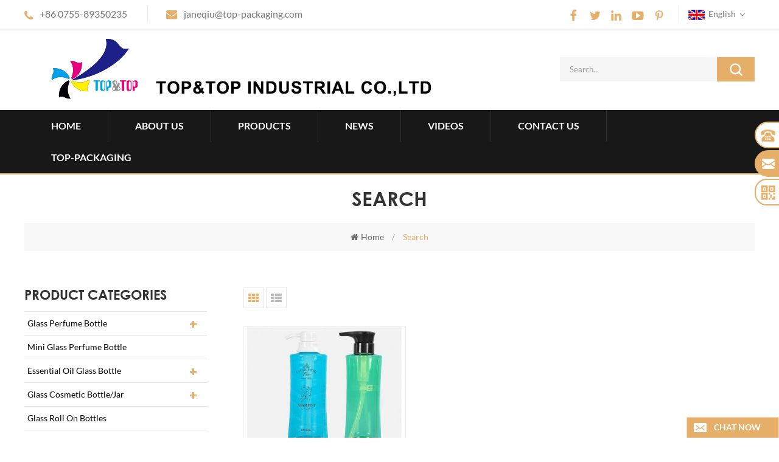

--- FILE ---
content_type: text/html
request_url: https://www.topbottlepack.com/green-shampoo-plastic-bottle_sp
body_size: 8031
content:
<!DOCTYPE html PUBLIC "-//W3C//DTD XHTML 1.0 Transitional//EN" "http://www.w3.org/TR/xhtml1/DTD/xhtml1-transitional.dtd">
<html xmlns="http://www.w3.org/1999/xhtml">
<head>
<meta name="viewport" content="width=device-width,initial-scale=1">
<meta http-equiv="Content-Type" content="text/html; charset=utf-8" />
<meta http-equiv="X-UA-Compatible" content="IE=edge,Chrome=1" />
<meta http-equiv="X-UA-Compatible" content="IE=9" />
 
<title>Wholesale Green Shampoo Plastic Bottle,Bulk Green Shampoo Plastic Bottle,Green Shampoo Plastic Bottle Manufacturer</title>
<meta name="keywords" content="Custom Green Shampoo Plastic Bottle,China Green Shampoo Plastic Bottle Supplier" />
<meta name="description" content="Want to buy Green Shampoo Plastic Bottle,Top & Top has Best Green Shampoo Plastic Bottle Products and is the best Green Shampoo Plastic Bottle Manufacturer." />
<!--    分享显示图片-->
 
<meta property="og:image" content=""/>
<link href="/images/favicon.ico" rel="shortcut icon"  />
<link rel="alternate" hreflang="en" href="https://www.topbottlepack.com/green-shampoo-plastic-bottle_sp" />
<link rel="alternate" hreflang="fr" href="https://fr.topbottlepack.com/green-shampoo-plastic-bottle_sp" />
<link rel="alternate" hreflang="de" href="https://de.topbottlepack.com/green-shampoo-plastic-bottle_sp" />
<link rel="alternate" hreflang="ru" href="https://ru.topbottlepack.com/green-shampoo-plastic-bottle_sp" />
<link rel="alternate" hreflang="it" href="https://it.topbottlepack.com/green-shampoo-plastic-bottle_sp" />
<link rel="alternate" hreflang="es" href="https://es.topbottlepack.com/green-shampoo-plastic-bottle_sp" />
<link rel="alternate" hreflang="pt" href="https://pt.topbottlepack.com/green-shampoo-plastic-bottle_sp" />
<link rel="alternate" hreflang="ar" href="https://ar.topbottlepack.com/green-shampoo-plastic-bottle_sp" />
<link rel="alternate" hreflang="ja" href="https://ja.topbottlepack.com/green-shampoo-plastic-bottle_sp" />
<link rel="alternate" hreflang="ko" href="https://ko.topbottlepack.com/green-shampoo-plastic-bottle_sp" />
<link type="text/css" rel="stylesheet" href="/template/css/bootstrap.css"/>
<link type="text/css" rel="stylesheet" href="/template/css/font-awesome.min.css" />
<link rel="stylesheet" type="text/css" href="/template/css/animate.css"/>
<link type="text/css" rel="stylesheet" href="/template/css/bootstrap-touch-slider.css" />
<link type="text/css" rel="stylesheet" href="/template/css/flexnav.css" />
<link type="text/css" rel="stylesheet" href="/template/css/style.css" />


<script type="text/javascript" src="/template/js/jquery-1.8.3.js"></script>
<script language="javascript" src="/js/jquery.validate.min.js"></script>
<script language="javascript" src="/js/jquery.blockUI.js"></script>
<script type="text/javascript" src="/js/front/common.js"></script>
<!--<script type="text/javascript" src="/js/jcarousellite_1.0.1.pack.js"></script>-->
<script type="text/javascript" src="/template/js/bootstrap.min.js"></script>
<script type="text/javascript" src="/template/js/bootstrap-touch-slider.js"></script>
<script type="text/javascript" src="/template/js/jquery.velocity.min.js"></script>
<script type="text/javascript" src="/template/js/mainscript.js"></script>
<script type="text/javascript" src="/template/js/demo.js"></script>
<script type="text/javascript" src="/template/js/slick.js"></script>
<script type="text/javascript" src="/template/js/easyResponsiveTabs.js"></script>
<script type="text/javascript" src="/template/js/smoothproducts.min.js"></script>
<script type="text/javascript" src="/template/js/nav.js"></script>
<script type="text/javascript" src="/template/js/wow.min.js"></script>
<script>
 new WOW().init();
</script>
<!--[if it ie9]
<script src="/template/js/html5shiv.min.js"></script>
<script src="/template/js/respond.min.js"></script>
-->
<!--[if IE 8]>
<script src="https://oss.maxcdn.com/libs/html5shiv/3.7.0/html5shiv.js"></script>
<script src="https://oss.maxcdn.com/libs/respond./template/js/1.3.0/respond.min.js"></script>
<![endif]-->
<script >
    if( /Android|webOS|iPhone|iPad|iPod|BlackBerry|IEMobile|Opera Mini/i.test(navigator.userAgent) ) {
            $(function () {       
                $('.newm img').attr("style","");
                $(".newm img").attr("width","");
                $(".newm img").attr("height","");     

            })
    }
</script>
<!-- Google Tag Manager -->
<script>(function(w,d,s,l,i){w[l]=w[l]||[];w[l].push({'gtm.start':
new Date().getTime(),event:'gtm.js'});var f=d.getElementsByTagName(s)[0],
j=d.createElement(s),dl=l!='dataLayer'?'&l='+l:'';j.async=true;j.src=
'https://www.googletagmanager.com/gtm.js?id='+i+dl;f.parentNode.insertBefore(j,f);
})(window,document,'script','dataLayer','GTM-TSS67RX');</script>
<!-- End Google Tag Manager --></head>
<body>
<!-- Google Tag Manager (noscript) -->
<noscript><iframe src="https://www.googletagmanager.com/ns.html?id=GTM-TSS67RX"
height="0" width="0" style="display:none;visibility:hidden"></iframe></noscript>
<!-- End Google Tag Manager (noscript) --><div class="top_section clearfix">
    <div class="container">
    	<div class="top_l">
                        <p><img src="/template/images/top_tel.png" />+86 0755-89350235</p>
                                                <p><img src="/template/images/top_email.png" /><a rel="nofollow" href="mailto:janeqiu@top-packaging.com">janeqiu@top-packaging.com</a></p>
                    </div>
        <div class="top_r">
            <div class="top_sns">
            	  
                  
                  
                <a rel="nofollow" target="_blank" href="https://www.facebook.com/Shenzhen-Top-Top-Creative-Printing-Packaging-Co-Ltd-369795193593529/?modal=admin_todo_tour" ><img src="/uploadfile/friendlink/89ffce37325200024afbfb1a95c0170e.png" alt="facebook" /></a>
                  
                <a rel="nofollow" target="_blank" href="https://twitter.com/TopPackaging" ><img src="/uploadfile/friendlink/6d913e949632c6976fe5c9342bd1bd5b.png" alt="twitter" /></a>
                  
                <a rel="nofollow" target="_blank" href="https://www.linkedin.com/company/shenzhen-top-top-creative-printing-packaging-co-ltd/" ><img src="/uploadfile/friendlink/3fb04c9e92bee15e18d771c14d20430a.png" alt="linkedin" /></a>
                  
                <a rel="nofollow" target="_blank" href="https://www.youtube.com/channel/UCT_AwiR-xoO2eYi0u686n5Q?view_as=subscriber" ><img src="/uploadfile/friendlink/263937d36d19b51fedd6bc186bcc7804.png" alt="youtube" /></a>
                  
                <a rel="nofollow" target="_blank" href="https://www.pinterest.com/janeqiu0718/" ><img src="/uploadfile/friendlink/d180a5ae10b9935f05271da8f3a281d1.png" alt="pinterest" /></a>
                                            </div>
            <dl class="select">
                 
                <dt><img src="/template/images/en.png" alt="English" />English</dt>
                                <dd>
                    <ul>
                         
                        <li><a href="https://fr.topbottlepack.com/green-shampoo-plastic-bottle_sp" title="français"><img src="/template/images/fr.png" alt="français" />français</a></li>
                         
                        <li><a href="https://de.topbottlepack.com/green-shampoo-plastic-bottle_sp" title="Deutsch"><img src="/template/images/de.png" alt="Deutsch" />Deutsch</a></li>
                         
                        <li><a href="https://ru.topbottlepack.com/green-shampoo-plastic-bottle_sp" title="русский"><img src="/template/images/ru.png" alt="русский" />русский</a></li>
                         
                        <li><a href="https://it.topbottlepack.com/green-shampoo-plastic-bottle_sp" title="italiano"><img src="/template/images/it.png" alt="italiano" />italiano</a></li>
                         
                        <li><a href="https://es.topbottlepack.com/green-shampoo-plastic-bottle_sp" title="español"><img src="/template/images/es.png" alt="español" />español</a></li>
                         
                        <li><a href="https://pt.topbottlepack.com/green-shampoo-plastic-bottle_sp" title="português"><img src="/template/images/pt.png" alt="português" />português</a></li>
                         
                        <li><a href="https://ar.topbottlepack.com/green-shampoo-plastic-bottle_sp" title="العربية"><img src="/template/images/ar.png" alt="العربية" />العربية</a></li>
                         
                        <li><a href="https://ja.topbottlepack.com/green-shampoo-plastic-bottle_sp" title="日本語"><img src="/template/images/ja.png" alt="日本語" />日本語</a></li>
                         
                        <li><a href="https://ko.topbottlepack.com/green-shampoo-plastic-bottle_sp" title="한국의"><img src="/template/images/ko.png" alt="한국의" />한국의</a></li>
                                            </ul>
                </dd>
            </dl>
        </div>
    </div>
</div>
<div class="header_section">
    <div class="container">
                        <a id="logo" href="/" ><img src="/uploadfile/userimg/6629e3d60086a1303e7fa18ea32b9f8d.jpg" alt="Top&Top Industrial Co.,Ltd" /></a>
                        <div class="search clearfix">
            <input name="search_keyword" onkeydown="javascript:enterIn(event);" type="text"  value="Search..." onfocus="if(this.value=='Search...'){this.value='';}" onblur="if(this.value==''){this.value='Search...';}" class="search_main">
            <input name="" type="submit" class="search_btn btn_search1" value="">
        </div>
    </div>
</div>

<div class=" abc-01 main-xuanfu">
    <div class="nav_section">
    	<div class="nav_main clearfix">
            <div id='cssmenu'>
                <ul class="nav_ul">
                    <li ><a href="/">Home</a></li>
                                        <li ><a href="/about-us_d1">About Us</a>
                                                  <ul>
                                                        <li><a href="/good-quality_d8" title="Good Quality">Good Quality</a></li>
                                                        <li><a href="/competitive-price_d9" title="Competitive Price">Competitive Price</a></li>
                                                        <li><a href="/quick-delivery_d10" title="Quick Delivery">Quick Delivery</a></li>
                                                        <li><a href="/excellent-service_d11" title="Excellent Service">Excellent Service</a></li>
                                                        <li><a href="/2024-stock-perfume-bottle-catalog_d12" title="2024 stock perfume bottle catalog">2024 stock perfume bottle catalog</a></li>
                                                        <li><a href="/2024-customized-perfume-bottle_d13" title="2024 Customized perfume bottle">2024 Customized perfume bottle</a></li>
                                                    </ul>
                                            </li>
                    <li class=''><a href="/products">Products</a>
                        <ul>
                                                                                    <li><a href="/glass-perfume-bottle_c7" title="Glass Perfume Bottle">Glass Perfume Bottle</a>
                                                                <ul>
                                                                                                            <li><a href="/new-design_c34" title="New Design">New Design</a></li>
                                                                                                                                                <li><a href="/30ml-perfume-bottle_c2" title="<30ml Perfume Bottle"><30ml Perfume Bottle</a></li>
                                                                                                                                                <li><a href="/30ml-perfume-bottle-50ml_c25" title="30ml ≤ Perfume Bottle <50ml">30ml ≤ Perfume Bottle <50ml</a></li>
                                                                                                                                                <li><a href="/50ml-perfume-bottle-100ml_c24" title="50ml ≤ Perfume Bottle <100ml">50ml ≤ Perfume Bottle <100ml</a></li>
                                                                                                                                                <li><a href="/vials_c35" title="Vials">Vials</a></li>
                                                                                                        </ul>
                                                            </li>
                                                                                                                <li><a href="/mini-glass-perfume-bottle_c31" title="Mini Glass Perfume Bottle">Mini Glass Perfume Bottle</a>
                                                            </li>
                                                                                                                <li><a href="/essential-oil-glass-bottle_c5" title="Essential Oil Glass Bottle">Essential Oil Glass Bottle</a>
                                                                <ul>
                                                                                                            <li><a href="/dropper-bottle_c36" title="Dropper Bottle">Dropper Bottle</a></li>
                                                                                                                                                <li><a href="/roll-on-bottle_c37" title="Roll On Bottle">Roll On Bottle</a></li>
                                                                                                        </ul>
                                                            </li>
                                                                                                                <li><a href="/glass-cosmetic-bottle-jar_c8" title="Glass Cosmetic Bottle/Jar">Glass Cosmetic Bottle/Jar</a>
                                                                <ul>
                                                                                                            <li><a href="/glass-cosmetic-bottle_c1" title="Glass Cosmetic Bottle">Glass Cosmetic Bottle</a></li>
                                                                                                                                                <li><a href="/glass-cosmetic-jar_c3" title="Glass Cosmetic Jar">Glass Cosmetic Jar</a></li>
                                                                                                        </ul>
                                                            </li>
                                                                                                                <li><a href="/glass-roll-on-bottles_c32" title="Glass Roll On Bottles">Glass Roll On Bottles</a>
                                                            </li>
                                                                                                                <li><a href="/candle-glass-jar_c4" title="Candle Glass Jar">Candle Glass Jar</a>
                                                            </li>
                                                                                                                <li><a href="/diffuser-glass-bottle_c19" title="Diffuser Glass Bottle">Diffuser Glass Bottle</a>
                                                            </li>
                                                                                                                <li><a href="/wheat-straw-bottles_c28" title="Wheat straw bottles">Wheat straw bottles</a>
                                                            </li>
                                                                                                                <li><a href="/eco-friendly-pcr-bottle_c30" title="Eco Friendly Pcr Bottle">Eco Friendly Pcr Bottle</a>
                                                            </li>
                                                                                                                <li><a href="/cosmetic-soft-tube_c20" title="Cosmetic Soft Tube">Cosmetic Soft Tube</a>
                                                            </li>
                                                                                                                <li><a href="/acrylic-cosmetic-bottle-jar_c22" title="Acrylic Cosmetic Bottle/Jar">Acrylic Cosmetic Bottle/Jar</a>
                                                            </li>
                                                                                                                <li><a href="/hand-sanitizer-pet-bottle_c26" title="Hand Sanitizer PET Bottle">Hand Sanitizer PET Bottle</a>
                                                            </li>
                                                                                                                <li><a href="/plastic-cosmetic-bottle_c21" title="Plastic Cosmetic Bottle">Plastic Cosmetic Bottle</a>
                                                            </li>
                                                                                                                <li><a href="/plastic-pumps-caps_c27" title="Plastic Pumps&Caps">Plastic Pumps&Caps</a>
                                                            </li>
                                                                                                                <li><a href="/perfume-cap_c29" title="Perfume cap">Perfume cap</a>
                                                            </li>
                                                                                                                <li><a href="/accessories_c33" title="Accessories">Accessories</a>
                                                            </li>
                                                                                                                <li><a href="/other-bottle_c17" title="Other Bottle">Other Bottle</a>
                                                            </li>
                                                                                </ul>
                    </li>
                                        <li ><a  href="/news_nc1">News</a>
                                            </li>
                                        <li ><a  href="/videos_nc2">Videos</a>
                                            </li>
                                        <li ><a  href="/contact-us_d2">Contact Us</a>
                                            </li>
                    
                    <li><a href='https://www.top-packaging.com/'>top-packaging</a></li>
                                    </ul>
            </div>
        </div>
    </div>
</div>
 
<div class="n_banner">
    </div>
<div class="mbx_section">
    <div class="text">
    	<div class="container">
            <h4>Search</h4>
            <div class="mbx">
                <a href="/"><i class="fa fa-home"></i>Home</a>
                <span>/</span>
                <h2>Search</h2>
            </div>
        </div>
    </div>
</div>

<div class="n_main">
    <div class="container clearfix">
    	<div class="n_left">
    <div class="modules">
        <section class="block ">
            <h4 class="left_h4">Product Categories</h4>
            <div class="toggle_content clearfix">
                <ul class="mtree">
                                                            <li ><span></span><a href="/glass-perfume-bottle_c7">Glass Perfume Bottle</a>
                                                <ul>
                                                                                    <li ><a href="/new-design_c34">New Design</a>
                                                            </li>
                                                                                                                <li ><a href="/30ml-perfume-bottle_c2"><30ml Perfume Bottle</a>
                                                            </li>
                                                                                                                <li ><a href="/30ml-perfume-bottle-50ml_c25">30ml ≤ Perfume Bottle <50ml</a>
                                                            </li>
                                                                                                                <li ><a href="/50ml-perfume-bottle-100ml_c24">50ml ≤ Perfume Bottle <100ml</a>
                                                            </li>
                                                                                                                <li ><a href="/vials_c35">Vials</a>
                                                            </li>
                                                                                </ul>
                                            </li>
                                                                                <li ><a href="/mini-glass-perfume-bottle_c31">Mini Glass Perfume Bottle</a>
                                            </li>
                                                                                <li ><span></span><a href="/essential-oil-glass-bottle_c5">Essential Oil Glass Bottle</a>
                                                <ul>
                                                                                    <li ><a href="/dropper-bottle_c36">Dropper Bottle</a>
                                                            </li>
                                                                                                                <li ><a href="/roll-on-bottle_c37">Roll On Bottle</a>
                                                            </li>
                                                                                </ul>
                                            </li>
                                                                                <li ><span></span><a href="/glass-cosmetic-bottle-jar_c8">Glass Cosmetic Bottle/Jar</a>
                                                <ul>
                                                                                    <li ><a href="/glass-cosmetic-bottle_c1">Glass Cosmetic Bottle</a>
                                                            </li>
                                                                                                                <li ><a href="/glass-cosmetic-jar_c3">Glass Cosmetic Jar</a>
                                                            </li>
                                                                                </ul>
                                            </li>
                                                                                <li ><a href="/glass-roll-on-bottles_c32">Glass Roll On Bottles</a>
                                            </li>
                                                                                <li ><a href="/candle-glass-jar_c4">Candle Glass Jar</a>
                                            </li>
                                                                                <li ><a href="/diffuser-glass-bottle_c19">Diffuser Glass Bottle</a>
                                            </li>
                                                                                <li ><a href="/wheat-straw-bottles_c28">Wheat straw bottles</a>
                                            </li>
                                                                                <li ><a href="/eco-friendly-pcr-bottle_c30">Eco Friendly Pcr Bottle</a>
                                            </li>
                                                                                <li ><a href="/cosmetic-soft-tube_c20">Cosmetic Soft Tube</a>
                                            </li>
                                                                                <li ><a href="/acrylic-cosmetic-bottle-jar_c22">Acrylic Cosmetic Bottle/Jar</a>
                                            </li>
                                                                                <li ><a href="/hand-sanitizer-pet-bottle_c26">Hand Sanitizer PET Bottle</a>
                                            </li>
                                                                                <li ><a href="/plastic-cosmetic-bottle_c21">Plastic Cosmetic Bottle</a>
                                            </li>
                                                                                <li ><a href="/plastic-pumps-caps_c27">Plastic Pumps&Caps</a>
                                            </li>
                                                                                <li ><a href="/perfume-cap_c29">Perfume cap</a>
                                            </li>
                                                                                <li ><a href="/accessories_c33">Accessories</a>
                                            </li>
                                                                                <li ><a href="/other-bottle_c17">Other Bottle</a>
                                            </li>
                                                        </ul>
            </div>
            <script type="text/javascript" src="/template/js/mtree.js"></script>
        </section>
        <section class="block hot_left">
            <h4 class="left_h4"><span>Hot Products</span></h4>
            <div class="toggle_content clearfix">
                <ul>
                                        <li>
                        <div class="li clearfix">
                            <div class="img"><a href="/top-top-customize-30-ml-50ml-100ml-square-empty-body-mist-leather-glass-bottle-empty-fragrance-glass-perfume-bottles-luxury_p1150.html" title="TOP&TOP customize 30 ml 50ml 100ml square empty body mist leather glass bottle empty fragrance glass perfume bottles luxury"><img id="product_detail_img"  alt="perfume bottles" src="/uploadfile/202401/24/04e99fd72f1e7ebcb71acd7fbdb60def_thumb.jpg" /></a></div>
                            <h4><a href="/top-top-customize-30-ml-50ml-100ml-square-empty-body-mist-leather-glass-bottle-empty-fragrance-glass-perfume-bottles-luxury_p1150.html" title="TOP&TOP customize 30 ml 50ml 100ml square empty body mist leather glass bottle empty fragrance glass perfume bottles luxury">TOP&TOP customize 30 ml 50ml 100ml square empty body mist leather glass bottle empty fragrance glass perfume bottles luxury</a></h4>
                        </div>
                    </li>
                                        <li>
                        <div class="li clearfix">
                            <div class="img"><a href="/top-top-custom-luxury-30-ml-50-ml-100-ml-parfume-bottle-empty-embossed-square-spray-black-glass-perfume-bottles-with-boxes_p1152.html" title="TOP&TOP custom luxury 30 ml 50 ml 100 ml parfume bottle empty embossed square spray black glass perfume bottles with boxes"><img id="product_detail_img"  alt="perfume bottles" src="/uploadfile/202401/24/2156bc50e2a042ffb8420c8f65eb650d_thumb.jpg" /></a></div>
                            <h4><a href="/top-top-custom-luxury-30-ml-50-ml-100-ml-parfume-bottle-empty-embossed-square-spray-black-glass-perfume-bottles-with-boxes_p1152.html" title="TOP&TOP custom luxury 30 ml 50 ml 100 ml parfume bottle empty embossed square spray black glass perfume bottles with boxes">TOP&TOP custom luxury 30 ml 50 ml 100 ml parfume bottle empty embossed square spray black glass perfume bottles with boxes</a></h4>
                        </div>
                    </li>
                                        <li>
                        <div class="li clearfix">
                            <div class="img"><a href="/luxury-wholesale-2ml-3ml-5ml-8ml-10ml-15ml-glass-empty-perfume-spray-bottle-vial-tester-sample-atomizer-bottles-oil-packaging_p1278.html" title="Luxury wholesale 2ml 3ml 5ml 8ml 10ml 15ml glass empty perfume spray bottle vial tester sample atomizer bottles oil packaging"><img id="product_detail_img"  alt="perfume bottle" src="/uploadfile/202405/23/2b7cc14f9ef11339281122a40cd38631_thumb.jpg" /></a></div>
                            <h4><a href="/luxury-wholesale-2ml-3ml-5ml-8ml-10ml-15ml-glass-empty-perfume-spray-bottle-vial-tester-sample-atomizer-bottles-oil-packaging_p1278.html" title="Luxury wholesale 2ml 3ml 5ml 8ml 10ml 15ml glass empty perfume spray bottle vial tester sample atomizer bottles oil packaging">Luxury wholesale 2ml 3ml 5ml 8ml 10ml 15ml glass empty perfume spray bottle vial tester sample atomizer bottles oil packaging</a></h4>
                        </div>
                    </li>
                                        <li>
                        <div class="li clearfix">
                            <div class="img"><a href="/new-design-custom-bouteille-de-parfum-vide-cosmetic-glass-30ml-empty-luxury-spray-cologne-perfume-bottle_p1280.html" title="New Design Custom Bouteille De Parfum Vide Cosmetic Glass 30ml Empty Luxury Spray Cologne Perfume Bottle"><img id="product_detail_img"  alt="perfume bottle 30ml" src="/uploadfile/202406/07/cc7a45abf171b572d79a9c5d2e7fec39_thumb.jpg" /></a></div>
                            <h4><a href="/new-design-custom-bouteille-de-parfum-vide-cosmetic-glass-30ml-empty-luxury-spray-cologne-perfume-bottle_p1280.html" title="New Design Custom Bouteille De Parfum Vide Cosmetic Glass 30ml Empty Luxury Spray Cologne Perfume Bottle">New Design Custom Bouteille De Parfum Vide Cosmetic Glass 30ml Empty Luxury Spray Cologne Perfume Bottle</a></h4>
                        </div>
                    </li>
                                        <li>
                        <div class="li clearfix">
                            <div class="img"><a href="/accept-custom-elegant-clear-flacon-parfum-50ml-crimp-square-perfume-spray-container-luxury-glass-perfume-bottle_p1282.html" title="Accept custom elegant clear flacon parfum 50ml crimp square perfume spray container luxury glass perfume bottle"><img id="product_detail_img"  alt="flacon parfum" src="/uploadfile/202406/07/9376ec59bb9ccc48139094d6e8326b19_thumb.jpg" /></a></div>
                            <h4><a href="/accept-custom-elegant-clear-flacon-parfum-50ml-crimp-square-perfume-spray-container-luxury-glass-perfume-bottle_p1282.html" title="Accept custom elegant clear flacon parfum 50ml crimp square perfume spray container luxury glass perfume bottle">Accept custom elegant clear flacon parfum 50ml crimp square perfume spray container luxury glass perfume bottle</a></h4>
                        </div>
                    </li>
                                        <li>
                        <div class="li clearfix">
                            <div class="img"><a href="/wholesale-custom-frascos-de-perfumes-dark-blue-luxury-parfume-bottle-100ml-crimp-empty-glass-cologne-perfume-bottle_p1283.html" title="Wholesale custom frascos de perfumes dark blue luxury parfume bottle 100ml crimp empty glass cologne perfume bottle"><img id="product_detail_img"  alt="frascos de perfumes" src="/uploadfile/202406/07/77a7b7e4f12f496dd1d96490a7203028_thumb.jpg" /></a></div>
                            <h4><a href="/wholesale-custom-frascos-de-perfumes-dark-blue-luxury-parfume-bottle-100ml-crimp-empty-glass-cologne-perfume-bottle_p1283.html" title="Wholesale custom frascos de perfumes dark blue luxury parfume bottle 100ml crimp empty glass cologne perfume bottle">Wholesale custom frascos de perfumes dark blue luxury parfume bottle 100ml crimp empty glass cologne perfume bottle</a></h4>
                        </div>
                    </li>
                                        <li>
                        <div class="li clearfix">
                            <div class="img"><a href="/custom-unique-clear-bouteille-de-parfum-en-verre-unisex-empty-100ml-glass-cologne-perfume-bottle_p1284.html" title="Custom unique clear bouteille de parfum en verre unisex empty 100ml glass cologne perfume bottle"><img id="product_detail_img"  alt="bouteille de parfum" src="/uploadfile/202406/07/bf3d15e4fbd3b3e910121e172e573adc_thumb.jpg" /></a></div>
                            <h4><a href="/custom-unique-clear-bouteille-de-parfum-en-verre-unisex-empty-100ml-glass-cologne-perfume-bottle_p1284.html" title="Custom unique clear bouteille de parfum en verre unisex empty 100ml glass cologne perfume bottle">Custom unique clear bouteille de parfum en verre unisex empty 100ml glass cologne perfume bottle</a></h4>
                        </div>
                    </li>
                                        <li>
                        <div class="li clearfix">
                            <div class="img"><a href="/custom-design-clear-100ml-crimp-hand-polished-oval-fragrance-spray-glass-empty-perfume-bottle_p1287.html" title="Custom design clear 100ml crimp hand polished oval fragrance spray glass empty perfume bottle"><img id="product_detail_img"  alt="luxury perfume bottles" src="/uploadfile/202406/07/512f54ab1148fde860bd53d5759e0263_thumb.jpg" /></a></div>
                            <h4><a href="/custom-design-clear-100ml-crimp-hand-polished-oval-fragrance-spray-glass-empty-perfume-bottle_p1287.html" title="Custom design clear 100ml crimp hand polished oval fragrance spray glass empty perfume bottle">Custom design clear 100ml crimp hand polished oval fragrance spray glass empty perfume bottle</a></h4>
                        </div>
                    </li>
                                    </ul>
            </div>
        </section>
    </div>
</div>        <div class="n_right">
            <div class="products clearfix">
                <div class="main">
                    <div id="cbp-vm" class="cbp-vm-switcher cbp-vm-view-grid">
                        <div class="cbp-vm-options">
                            <p>View :</p>
                            <a rel="nofollow" href="#" class="cbp-vm-icon cbp-vm-grid cbp-vm-selected" data-view="cbp-vm-view-grid"></a>
                            <a rel="nofollow" href="#" class="cbp-vm-icon cbp-vm-list" data-view="cbp-vm-view-list"></a>
                        </div>
                        <ul>
                             
                            <li>
                                <div class="li bt11">
                                    <div class="i_pro_img cbp-vm-image">
                                        <div class="img">
                                            <a class="line" href="/custom-semitransparent-pet-shampoo-packaging-bottle_p663.html" title="Custom Semitransparent PET Shampoo Packaging Bottle"><img id="product_detail_img"  alt="Plastic Shower Lotion Bottles" src="/uploadfile/202006/22/3d0f6d0f71fc68cd0a635dc9adbb253f_thumb.jpg" /></a>
                                            <a rel="nofollow" href="/custom-semitransparent-pet-shampoo-packaging-bottle_p663.html" title="Custom Semitransparent PET Shampoo Packaging Bottle" class="icon"></a>
                                            
                                        </div>
                                    </div>
                                    <h4><a href="/custom-semitransparent-pet-shampoo-packaging-bottle_p663.html" title="Custom Semitransparent PET Shampoo Packaging Bottle">Custom Semitransparent PET Shampoo Packaging Bottle</a></h4>
                                    <div class="cbp-vm-details">Factory Price Custom Design PET Plastic Shampoo Shower Packaging Bottle Wholesale</div>
                                                                                                            <p class="p_hot_2">
                                        <span>Hot Tags : </span>
                                                                                <a href="/clear-shampoo-packaging-bottle_sp"><i class="fa fa-tags"></i>Clear Shampoo Packaging Bottle</a>
                                                                                <a href="/green-shampoo-plastic-bottle_sp"><i class="fa fa-tags"></i>Green Shampoo Plastic Bottle</a>
                                                                                <a href="/decorative-plastic-shampoo-bottle_sp"><i class="fa fa-tags"></i>Decorative Plastic Shampoo Bottle</a>
                                                                                <a href="/white-plastic-shampoo-bottle_sp"><i class="fa fa-tags"></i>White Plastic Shampoo Bottle</a>
                                                                                <a href="/china-shampoo-plastic-bottle_sp"><i class="fa fa-tags"></i>China Shampoo Plastic Bottle</a>
                                                                                <a href="/unique-plastic-shampoo-bottle_sp"><i class="fa fa-tags"></i>Unique Plastic Shampoo Bottle</a>
                                                                            </p>
                                                                    </div>
                            </li>
                                                    </ul>
                    </div>
                </div>
                <script type="text/javascript" src="/template/js/cbpViewModeSwitch.js"></script>
                <div class="page_p clearfix">
                                        <div class="total">[&nbsp;&nbsp;A total of&nbsp;&nbsp;<span>1</span>&nbsp;&nbsp;pages]</div>
                </div>
            </div>
        </div>
    </div>
</div>
<div class="sns_section">
    <div class="container">
    	<div class="h4"><h4>let&#39;s stay conneted</h4></div>
        <ul>
              
              
              
            <li><a rel="nofollow" target="_blank" href="https://www.facebook.com/Shenzhen-Top-Top-Creative-Printing-Packaging-Co-Ltd-369795193593529/?modal=admin_todo_tour" ><img src="/uploadfile/friendlink/89ffce37325200024afbfb1a95c0170e.png" alt="facebook" /></a></li>
              
            <li><a rel="nofollow" target="_blank" href="https://twitter.com/TopPackaging" ><img src="/uploadfile/friendlink/6d913e949632c6976fe5c9342bd1bd5b.png" alt="twitter" /></a></li>
              
            <li><a rel="nofollow" target="_blank" href="https://www.linkedin.com/company/shenzhen-top-top-creative-printing-packaging-co-ltd/" ><img src="/uploadfile/friendlink/3fb04c9e92bee15e18d771c14d20430a.png" alt="linkedin" /></a></li>
              
            <li><a rel="nofollow" target="_blank" href="https://www.youtube.com/channel/UCT_AwiR-xoO2eYi0u686n5Q?view_as=subscriber" ><img src="/uploadfile/friendlink/263937d36d19b51fedd6bc186bcc7804.png" alt="youtube" /></a></li>
              
            <li><a rel="nofollow" target="_blank" href="https://www.pinterest.com/janeqiu0718/" ><img src="/uploadfile/friendlink/d180a5ae10b9935f05271da8f3a281d1.png" alt="pinterest" /></a></li>
                                </ul>
    </div>
</div>
<div id="footer">
    <div class="container">
    	<div class="clearfix modules">
            <section class="block footer_con">
                <h4 class="title_h4">Contact Info</h4>
                <ul class="toggle_content">
                                        <li class="li1">R201, Building C ,Ping Xin Nan Road No 33, PingHu Town, Longgang District , Shenzhen,  China</li>
                                                            <li class="li2">+86 0755-89350235</li>
                                                             
                      
                    <li class="li3"><a rel="nofollow" href="mailto:janeqiu@top-packaging.com">janeqiu@top-packaging.com</a></li>
                                                                            </ul>
            </section>
                        <section class="block footer_tags">
                <h4 class="title_h4">Hot Tags</h4>
                <ul class="toggle_content">
                                        <li><a href="/parfume-bottle_sp">parfume bottle</a></li>
                                        <li><a href="/essential-oil-bottle_sp">essential oil bottle</a></li>
                                        <li><a href="/botol-parfum_sp">botol parfum</a></li>
                                        <li><a href="/diffuser-bottle_sp">diffuser bottle</a></li>
                                        <li><a href="/perfume-bottle-with-box_sp">perfume bottle with box</a></li>
                                        <li><a href="/crystal-perfume-bottle_sp">Crystal Perfume Bottle</a></li>
                                        <li><a href="/plastic-bottles-manufacturer_sp">Plastic Bottles Manufacturer</a></li>
                                        <li><a href="/hand-sanitizer-bottle-supplier_sp">Hand Sanitizer Bottle Supplier</a></li>
                                        <li><a href="/mini-hand-sanitizer-bottles_sp">Mini Hand Sanitizer Bottles</a></li>
                                        <li><a href="/wholesale-hand-sanitizer-bottles_sp">Wholesale Hand Sanitizer Bottles</a></li>
                                    </ul>
            </section>
                        <section class="block footer_follow">
                <h4 class="title_h4">follow us</h4>
                <ul class="toggle_content">
                     
                    <li><a href="/">Home</a></li>
                     
                    <li><a href="/about-us_d1">About Us</a></li>
                     
                    <li><a href="/products">Products</a></li>
                     
                    <li><a href="/news_nc1">News</a></li>
                     
                    <li><a href="/contact-us_d2">Contact Us</a></li>
                     
                    <li><a href="/sitemap.html">Sitemap</a></li>
                     
                    <li><a href="/blog">Blog</a></li>
                     
                    <li><a href="/sitemap.xml">Xml</a></li>
                                    </ul>
            </section>
            <section class="block footer_email">
                <h4 class="title_h4">Newsletter Sign Up</h4>
                <div class="toggle_content">
                    <div class="p">If you have questions or suggestions, please leave us a message,we will reply you as soon as we can !</div>
                    <div class="email clearfix">
                        <input name="textfield" id="user_email" type="text"  value="Your Email..." onfocus="if(this.value=='Your Email...'){this.value='';}" onblur="if(this.value==''){this.value='Your Email...';}" class="email_main">
                        <button type="submit" class="email_btn more_h" onclick="add_email_list();">subscribe</button>
                    </div>
                    <script type="text/javascript">
                        var email = document.getElementById('user_email');
                        function add_email_list()
                        {

                            $.ajax({
                                url: "/common/ajax/addtoemail/emailname/" + email.value,
                                type: 'GET',
                                success: function(info) {
                                    if (info == 1) {
                                        alert('Successfully!');
                                        window.location.href = "/green-shampoo-plastic-bottle_sp";

                                    } else {
                                        alert('Loss!');
                                        window.location.href = "/green-shampoo-plastic-bottle_sp";
                                    }
                                }
                            });

                        }


                    </script>
                </div>
            </section>
        </div>
    </div>
    <div class="container">
    	<div class="footer_bottom clearfix">
            <div class="cop">Copyright © 2015-2026 Top&Top Industrial Co.,Ltd.All Rights Reserved.<a href="https://www.dyyseo.com">dyyseo.com</a> </div>
                        <div class="links">
                <span>Friendly Links :</span>
                                <a href="http://www.creditpluspackaging.com/" target="_blank" >Boston round bottles</a>
                                <a href="http://www.craftecopack.com/" target="_blank" >craftecopack</a>
                                <a href="http://www.oflrollershelf.com/roller-shelf_c1" target="_blank" >Gravity Feed Shelving</a>
                                <a href="http://www.ztsticker.com/bottle-label" target="_blank" >Bottle label stickers</a>
                                <a href="http://www.functionpackaging.com" target="_blank" >One-stop Cosmetic Tube Packaging</a>
                            </div>
                    </div>
    </div>
</div>
<a rel="nofollow" href="javascript:;" class="totop_w"></a>

<div class="height"></div>
<div class="footer_nav">
    <ul>
        <li class="fot_main"><a href="/"><i class="fa fa-home"></i><p>Home</p></a></li>   
        <li class="fot_main"><a href="/products"><i class="fa fa-th-large"></i><p>Products</p></a></li>
        <li class="fot_main"><a rel="nofollow" href="#"></a></li>
        <li class="fot_main"><a href="/news_nc1"><i class="fa fa-list-alt"></i><p>News</p></a></li>
        <li class="fot_main"><a href="/contact-us_d2"><i class="fa fa-comments-o"></i><p>Contact Us</p></a></li>
    </ul>
</div>

<div class="online_section">
    <div class="online">
        <ul>
                        <li class="online_tel">+86 0755-89350235</li>
                                     
              
            <li class="online_email"><a rel="nofollow" href="mailto:janeqiu@top-packaging.com">janeqiu@top-packaging.com</a></li>
                                                            <li class="online_coad"><p>Scan To Wechat</p><div class="img"><img src="/template/images/weixin.jpg" alt="" /></div></li>
        </ul>
    </div>
</div>
<a rel="nofollow" href="javascript:;" class="totop"></a>

<div id="online_qq_layer">
    <div id="online_qq_tab">
        <a id="floatShow" rel="nofollow" href="javascript:void(0);" >chat Now</a> 
        <a id="floatHide" rel="nofollow" href="javascript:void(0);" >Request A Free Quote</a>
    </div>
    <div id="onlineService" >
        <div class="online_form">
            <div class="web_inquiry">
                <form id="email_form2" name="email_form2" method="post" action="/inquiry/addinquiry">
                    <input type="hidden"  value="Leave A Message"  name="msg_title" />
                    <div class="p">You can contact us any way that is convenient for you. We are available 24/7 via fax, email or telephone.</div>
                    <input type="text" name="msg_name" class="input_1"  placeholder="Name"  />
                    <input type="text" name="msg_email" class="input_1" placeholder="Email" />
                    <input type="text" name="msg_tel" class="input_1"  placeholder="Tel"  />
                    <textarea type="text" name="msg_content" class="input_2"  placeholder="Message"  ></textarea>
                    <button type="submit" class="btn_1 more_h">Submit Now</button>
                </form>
            </div>
        </div>
    </div>
</div>
<script type="text/javascript">
	$('#bootstrap-touch-slider').bsTouchSlider();
</script>
<script type="text/javascript" src="/template/js/waypoints.min.js"></script>
<script type="text/javascript" src="/template/js/jquery.placeholder.min.js"></script>
<script type="text/javascript" src="/template/js/theme.js"></script>
</body>
</html>
